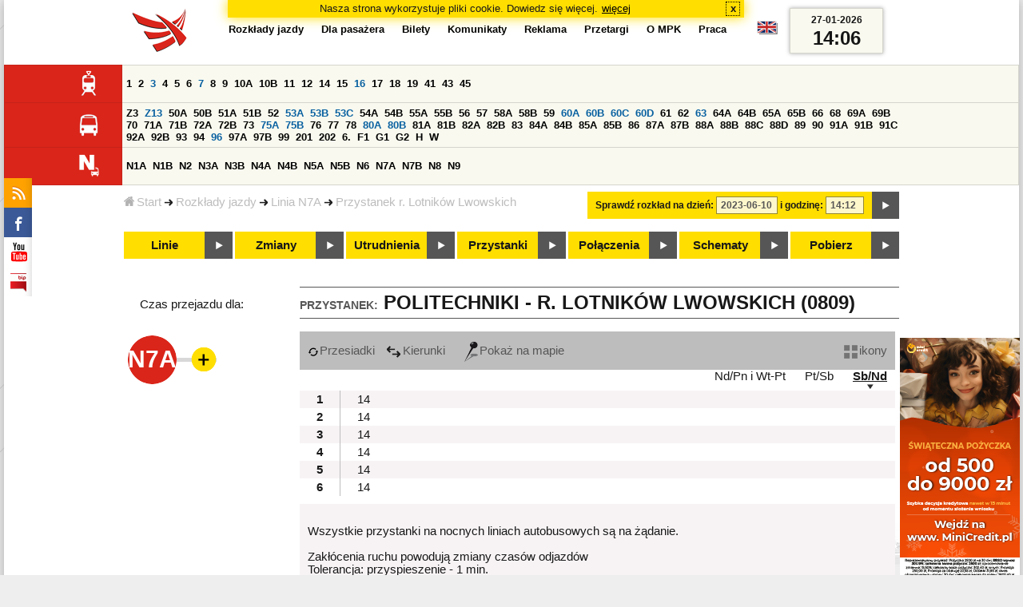

--- FILE ---
content_type: text/html;charset=ISO-8859-2
request_url: https://www.mpk.lodz.pl/rozklady/tabliczka.jsp?direction=2&lineId=979&timetableId=1&stopNumber=809&date=2023-06-10-14:12:53
body_size: 9995
content:
<!DOCTYPE HTML PUBLIC "-//W3C//DTD HTML 4.01//EN" "http://www.w3.org/TR/html4/strict.dtd"><html lang="pl"><head><!-- CODE BEHIND by Adam Cychner 2002-2023 -->
<title>Rozkłady jazdy - MPK-Łódź Spółka z o.o.</title>
<meta http-equiv="Content-Type" content="text/html; charset=iso-8859-2">
<meta name="Description" content='Rozkłady jazdy - MPK-Łódź Spółka z o.o.'>
<meta name="Keywords" content='komunikacja miejska, Łódź, tramwaje, autobusy, dojazd'>
<meta name="ROBOTS" content="index,follow">
<meta name="viewport" content="initial-scale=1.0">
<link type="text/css" rel="stylesheet" media="all" href="/files/styles/rozklady_pl/ui/mpkdf.css?1699044060000" /><link type="text/css" rel="stylesheet" media="screen and (min-width:480px) and (max-width:780px)" href="/files/styles/rozklady_pl/ui/mpk76.css?1699044060000" /><link type="text/css" rel="stylesheet" media="screen and (min-width:780px)" href="/files/styles/rozklady_pl/ui/mpk.css?1699044060000" /><!--[if lt IE 9]><link type="text/css" rel="stylesheet" media="all" href="/files/styles/rozklady_pl/ui/mpk.css?1699044060000" /><![endif]--><link href="/files/styles/rozklady_pl/ui/logo.ico" rel="shortcut icon">
<script type="text/javascript" src="/js/util.js?1699044060000"></script><script type="text/javascript" src="/js/clndr.js?1699044060000"></script><script type="text/javascript"><!--
var mnths=new Array('Styczeń','Luty','Marzec','Kwiecień','Maj','Czerwiec','Lipiec','Sierpień','Wrzesień','Październik','Listopad','Grudzień');
var dys=new Array('Po','Wt','Śr','Cz','Pi','So','Ni');
var lToday='dzisiaj';
var lMonth='miesiąc';
var lYear='rok';
var lShowCurrentMonth='bieżący miesiąc';
var dtLbls=new Array();
dtLbls['date']='Data';
dtLbls['time']='Czas';
var dtErrs=new Array();
dtErrs['date']='Niepoprawny format daty, użyj:';
dtErrs['time']='Niepoprawny format godziny, użyj:';

var tT;var tD;
function initDateTime(){d=document;
tT=d.getElementById('ttTime');
tD=d.getElementById('ttDate');
yMn=1950;
}//-->
</script>
<script type="text/javascript"><!--
var bex='rozwiń';
var bexd='rozwiń sekcję';
var bcl='zwiń';
var bcld='zwiń sekcję';
tr=new Array();
tr['dateHint']='[RRRR-MM-DD]';
tr['timeHint']='[gg:mm]';

function changeDate(){
  if(!d){initDateTime();}
  var loc=new String(d.location.href);
  var dtNow=new Date();
  if(!tD.chkFrm()){tD.value=frmtDt(dtNow);}
  if(!tT.chkFrm()){tT.value=frmtTm(dtNow);}
  var dtPrts=tD.value.split("-");var tmPrts=tT.value.split(":");
  window.parent.requestedDate=new Date(dtPrts[0],dtPrts[1]-1,dtPrts[2],tmPrts[0],tmPrts[1],0,0);
  var dtPrmStr="date="+tD.value+"-"+tT.value+":00";
  
  var pos=loc.indexOf("date=");
  var anchPos=loc.indexOf("#");
  var anch="";
  if (-1!=anchPos) {
    anch=loc.substring(anchPos);
  }
  var newLoc = loc;
  q = (-1==loc.indexOf("?") ? "?" : "&");
  if(-1!=pos){
    newLoc = new String(loc.substring(0,pos-1) + (-1==anchPos?loc.substring(pos+24):loc.substring(pos+24,anchPos)));
    q=(-1==newLoc.indexOf("?") ? "?" : "&");
  } else {
    newLoc = (-1==anchPos?loc:loc.substring(0,anchPos));
  }
  //Usuniecie timetableId
  loc=newLoc+q+dtPrmStr+anch;
  pos=loc.indexOf("timetableId=");
  if(-1!=pos){
    var posEnd = loc.indexOf("&",pos+1);
    if (-1!=posEnd) {
      newLoc = loc.substring(0,pos-1)+loc.substring(posEnd);
    } else {
      newLoc = loc.substring(0,pos-1);
    }
  } else {
    newLoc = loc;
  }
  window.location.href=newLoc;
  return false;
}//-->
</script>
<script type="text/javascript" src="/js/clck.js"></script>
<script type="text/javascript" src="/js/sldshw.js"></script>
<script type="text/javascript"><!--//
var srvGnTm="1769522810865";
var clGnTm=new Date();
wkDsNms=['Niedziela','Poniedziałek','Wtorek','Środa','Czwartek','Piątek','Sobota'];
//--></script><script type="text/javascript"><!--//
  var mode; var dts;
  var depHr,depMn;
  function setDepartureTime(hour, minute) {
    if(hour && minute) {
      gtEl('dDepartureTime').innerHTML=hour.trim()+":"+minute.trim();
    } else {
      gtEl('dDepartureTime').innerHTML='';
    }
  }
  function showMinute(minuteId, timeSetId, showTableMin) {
    var elems=dts.getElementsByTagName('div');
    for(i=0; i<elems.length;i++) {
        if (elems[i].className == 'minute_sel') {
            elemId = new String(elems[i].id);
            elemId = elemId.substr(7); 
            mn=gtEl('minute_'+elemId);
            mnpt=gtEl('punkt_'+elemId);

            mn.className='minute';
            mnpt.className='punkt';
        }
    }
    mn=gtEl('minute_'+minuteId);
    mnpt=gtEl('punkt_'+minuteId);

    mn.className='minute_sel';
    mnpt.className='punkt_sel';
    if (showTableMin) {
        showTableMinute(minuteId, timeSetId,false);
        showTimeSet(timeSetId);
    }
  }

  function showTableMinute(minuteId, timeSetId, showMin) {
    var elems=dts.getElementsByTagName('a');
    for(i=0; i<elems.length;i++) {
        if (elems[i].className=='minute_sel') {
            elemId = new String(elems[i].id);
            elemId = elemId.substr(13); 
            mn=gtEl('table_minute_'+elemId);
            mn.className='minute';
        }
    }
    mn=gtEl('table_minute_'+minuteId);
    setDepartureTime(mn.parentNode.parentNode.firstChild.innerHTML,mn.innerHTML);
    mn.className='minute_sel';
    if (showMin) {
        mn=gtEl('minute_'+minuteId);
        hr=mn.parentNode;
        showHour(hr.id.substr(5),timeSetId,false);
        showMinute(minuteId, timeSetId,false);
        showTimeSet(timeSetId);
    }
  }

  function showTimeSet(tsId) {
    tss=gtEl('dTimeSets');
    var elems=tss.getElementsByTagName('div');
    for(i=0; i<elems.length;i++) {
      if('timeSet'==elems[i].className) {
        elemId = new String(elems[i].id);
        elemId = elemId.substr(8);
        if(elems[i].id=='timeSet_'+tsId) {
          showO(elems[i]);
        } else {
          hideO(elems[i]);
        }
      }
    }
  }

  function showDayType(dtId) {
    var elems=dts.getElementsByTagName('div');
    var minId=-1;
    var tsId=-1;
    for(i=0; i<elems.length;i++) {
      if('dayType' == elems[i].className) {
        elemId = new String(elems[i].id);
        elemId = elemId.substr(9);
        dt=gtEl('day_type_name_'+elemId);
        if(elems[i].id == 'day_type_'+dtId) {
          showO(elems[i]);
          dt.className='sel';

          var dt=new Date();
          var hr=dt.getHours();
          var min=dt.getMinutes();
          var hours=elems[i].getElementsByTagName('th');
          var currMin = 0;   
          var minuteFound = false;
          for (j=0; j<hours.length; j++) {
            currHr=Number(hours[j].innerHTML);
            if (currHr >= hr) {
              var mins=hours[j].parentNode.getElementsByTagName('a');
              for (k=0; k<mins.length; k++) {
                currMin=Number(mins[k].innerHTML);
                if (currMin >= min) {
                  minId=mins[k].id.substr(13);
                  funCall=mins[k].attributes['onclick'].value;
                  var pos=funCall.indexOf(',', 0);
                  funCall=funCall.substr(pos+2);
                  pos=funCall.indexOf("'", 0);
                  tsId=funCall.substring(0,pos);
                  minuteFound=true;
                  break;
                }
              }
            }
            if (minuteFound) {
              break;
            }
          }

        } else {
          hideO(elems[i]);
          dt.className = '';
        }
      }
    }
    if (-1 != minId) {
      if ("table" == mode) {
        showTableMinute(minId, tsId, true);
      } else {  
        var mn=gtEl('minute_'+minId);
        var hr=mn.parentNode;
        hrId=hr.id.substr(5);
        showHour(hrId, tsId, false);
        showMinute(minId, tsId, true);
      }
    }
  }
  function showHour(hrId,tsId, showMin) {
    var elems = dts.getElementsByTagName('div');
    for(i=0; i<elems.length; i++) {
      if('hour_sel' == elems[i].className) {
        elemId = new String(elems[i].id);
        elemId = elemId.substr(5);
        hideO(elems[i]);
      }
    }
    show('hour_' + hrId);
    if (showMin) {
      showMinute(hrId, tsId, true);
    }
  }

  function changeMode(newMode) {
    mode = newMode;
    var elems=dts.getElementsByTagName('div');
    for(i=0; i<elems.length;i++) {
      if ("table" == mode) {
        if('circleDayType' == elems[i].className) {
          hideO(elems[i]);
        }
        if('tableDayType' == elems[i].className) {
          showO(elems[i]);
        }
      }
      if ("icons" == mode) {
        if('circleDayType' == elems[i].className) {
          showO(elems[i]);
        }
        if('tableDayType' == elems[i].className) {
          hideO(elems[i]);
        }
      }
    }
    if ("table" == mode) {
      hide("modeTable");
      show("modeIcons",'inline');
    } else {
      hide("modeIcons");
      show("modeTable",'inline');
    }
    setDepartureTime(depHr, depMn);
    setCookie("tableMode", mode);
  }
  function showOldTable(){
    hide('dTable');
    show('dOldTab');
    return false;
  }
//--></script>
<script type="text/javascript"><!--
var myLines=null;var myLinesMax=12;
function getData(){var readData=null;if(typeof(Storage)!=="undefined"){readData=localStorage.MPKmyLines;}else{readData=getCookie("MPKmyLines");}return readData;}
function setData(pData){if(typeof(Storage)!=="undefined"){localStorage.MPKmyLines=pData;}else{setCookie("MPKmyLines",pData,365);}return false;}
function getLines(){var lns=null;var dataStr=getData();if(!dataStr){dataStr='{"visited":[],"saved":[]}';}lns=JSON.parse(dataStr);return lns;}
function isLineRemembered(lineId,lines){var found=0;var i;for(i=0;i<lines.length&&!found;i++){found=(lineId==lines[i].lineId);}return (!found?-1:i);}
function isLineStored(lineId){if(!myLines){myLines=getLines();}return isLineRemembered(lineId,myLines.saved);}
function isLineVisited(lineId){if(!myLines){myLines=getLines();}return isLineRemembered(lineId,myLines.visited);}
function rmvLine(lineId){var i=isLineStored(lineId);var found=(-1<i);if(found){myLines.saved.splice(i-1,1);}setData(JSON.stringify(myLines));}
function frgtLine(lineId){var i=isLineVisited(lineId);var found=(-1<i);if(found){myLines.visited.splice(i-1,1);}setData(JSON.stringify(myLines));}
function rememberLine(lineId, lineName, sortPosition){var i=isLineStored(lineId);var found=(-1<i);if(!found){myLines.saved[myLines.saved.length]=JSON.parse('{"lineId":"'+lineId+'","lineName":"'+lineName+'","sortPosition":'+sortPosition+'}');}else{myLines.saved[i-1].sortPosition=sortPosition;}while(myLinesMax<myLines.saved.length){myLines.saved.shift();}setData(JSON.stringify(myLines));}
function countVisitLine(lineId, lineName){if(!myLines){myLines=getLines();}var count=0;for(var i=0;i<myLines.visited.length&&!count;i++){if(lineId==myLines.visited[i].lineId){myLines.visited[i].visitCount+=1;count=myLines.visited[i].visitCount;}}if(!count){myLines.visited[myLines.visited.length]=JSON.parse('{"lineId":"'+lineId+'","lineName":"'+lineName+'","visitCount":'+1+'}');}setData(JSON.stringify(myLines));}
//--></script>
<script type="text/javascript"><!--
function init(){
  initDateTime();
  tbMode=getCookie("tableMode");
  if(!tbMode){tbMode="table";}
  dts=gtEl('dDayTypes');
  if(dts){
    changeMode(tbMode);
    showDayType(14);
    hide('waitBanner');
    setToFavBox('979');
    countVisitLine('979', 'N7A');
  }else{
    hide('waitBanner');
    showOldTable();
  }
}
//--></script>
</head>
<body class="stopTable" >
<div id="dBckgrnd"><div id="dHdr" style="background-image: none;">
<div id="stpdueckmsg"><span class="ovr">Nasza strona wykorzystuje pliki cookie. Dowiedz się więcej.</span>
                <a class="itemaction" href="/showarticle.action?article=7862&Informacja+o+cookie">więcej</a>
                <span class="cls"><a class="clsBtn" onclick="setCookie('STPD_UE_CK_MSG_COOKIE_NAME7862','read',365,'/');hide('stpdueckmsg');">x</a></span>
            </div><div id="dLogo"><a href="/"
title="MPK-Łódź Spółka z o.o. - Miejskie Przedsiębiorstwo Komunikacyjne - Łódź Spółka z o.o. 90-132 Łódź, ul Tramwajowa 6"><img
src="/files/styles/rozklady_pl/ui/logo.png" alt="MPK-Łódź Spółka z o.o. - komunikacja miejska, Łódź, tramwaje, autobusy, dojazd" border="0"></a></div>
<h1>MPK-Łódź Spółka z o.o.</h1><p id="dDesc">Miejskie Przedsiębiorstwo Komunikacyjne - Łódź Spółka z o.o. 90-132 Łódź, ul Tramwajowa 6</p>
<div id="dInfS">
<h4>serwisy informacyjne</h4>
<ul><li><a href="/rozklady/rss/rozklady.jsp" 
         onMouseOver="return aqq('icoRss','/files/styles/rozklady_pl/ui/rss_h.png');"
         onFocus="return aqq('icoRss','/files/styles/rozklady_pl/ui/rss_h.png');"
         onMouseOut="return nrm('icoRss');"
         onBlur="return nrm('icoRss');"><img src="/files/styles/rozklady_pl/ui/rss.png" id="icoRss" alt="MPK Łódź - Rozkłady jazdy"></a></li>
 <li><a style="cursor:pointer;"
            onclick="if(d.getElementById('dFB').style.visibility=='visible'){hide('dFB');}else{genFB();show('dFB');}return true;"
            onMouseOver="return aqq('iFb','/files/styles/rozklady_pl/ui/fb_h.png');"
            onFocus="return aqq('iFb','/files/styles/rozklady_pl/ui/fb_h.png');"
            onMouseOut="return nrm('iFb');"
            onBlur="return nrm('iFb');"><img id="iFb" src="/files/styles/rozklady_pl/ui/fb.png" alt="Znajdź nas na fb"></a>
         <div id="dFB"><p><a href="https://www.facebook.com/mpklodz">MPK na facebook</a></p>
             <div id="fb-root"></div>
<script type="text/javascript"><!--//
    (function(d,s,id) {
      var js,fjs=d.getElementsByTagName(s)[0];
      if(d.getElementById(id))return;
      js=d.createElement(s);js.id=id;
      js.async=true;js.src="//connect.facebook.net/pl_PL/all.js#appId=&xfbml=1";
      fjs.parentNode.insertBefore(js,fjs);
    }(document,'script','facebook-jssdk'));
    function genFB(){if (typeof (FB)!='undefined'){
      var dFBLike=crEl(d,'div','fb-like','data-href=https://www.facebook.com/mpklodz;data-send=true;data-layout=button_count;data-width=200;data-show-faces=false');
      gtEl("dFB").appendChild(dFBLike);
      FB.init({ status: true, cookie: true, xfbml: true });
      genFB=function(){return true;};
    }}//--></script>
         </div></li><li><a href="https://www.youtube.com/user/mpklodztraffic#g/u" target="new"
            onMouseOver="return aqq('iYt','/files/styles/rozklady_pl/ui/yt_h.png');"
            onFocus="return aqq('iYt','/files/styles/rozklady_pl/ui/yt_h.png');"
            onMouseOut="return nrm('iYt');"
            onBlur="return nrm('iYt');"><img id="iYt" src="/files/styles/rozklady_pl/ui/yt.png" alt="YouTube"></a></li><li><a href="/showarticleslist.action?category=48"
        onMouseOver="return aqq('iBip','/files/styles/rozklady_pl/ui/bip_h.png');"
        onFocus="return aqq('iBip','/files/styles/rozklady_pl/ui/bip_h.png');"
        onMouseOut="return nrm('iBip');"
        onBlur="return nrm('iBip');"><img id="iBip" src="/files/styles/rozklady_pl/ui/bip.png" alt="BIP"></a></li>
</ul>
</div><div id="dLngM"><ul><li><a id="pl" title="polski" class="sel"><img src="/files/styles/rozklady_pl/ui/pl.png" alt="polski"></a></li><li><a id="en" title="English" href="/lang.action?lang=en"><img src="/files/styles/rozklady_pl/ui/en.png" alt="English"></a></li></ul></div><div id="dNavPath"><a href="/"><img src="/files/styles/rozklady_pl/ui/navStart.png" />Start</a><img src="/files/styles/rozklady_pl/ui/arrow_right_small.png" class="arr" /><a href="/rozklady/start.jsp">Rozkłady jazdy</a><img src="/files/styles/rozklady_pl/ui/arrow_right_small.png" class="arr" /><a href="/rozklady/trasa.jsp?lineId=979&amp;date=2023-06-10-14:12:53">Linia N7A</a><img src="/files/styles/rozklady_pl/ui/arrow_right_small.png" class="arr" /><a href="/rozklady/direction=2&amp;lineId=979&amp;timetableId=1&amp;stopNumber=809&amp;date=2023-06-10-14:12:53">Przystanek r. Lotników Lwowskich</a></div>  
  <div id="dTopM" role="navigation"><span class="swtchBx"><a id="ulTopMSwtch" class="exp" 

onclick="var mnu=gtEl('ulTopM');if(mnu&&0<=mnu.className.indexOf('visible')){rmvSC(mnu,'visible');}else{addSC(mnu,'visible');} return false;"
title="menu">#</a></span><ul id="ulTopM"><li><a title="Rozkład jazdy" href="/rozklady/start.jsp">Rozkłady jazdy</a></li><li><a  href="/showarticleslist.action?category=1261&Dla+pasa%C5%BCera">Dla pasażera</a></li><li><a  href="/showarticleslist.action?category=1321&amp;Gdzie+kupi%C4%87+bilety%3F">Bilety</a></li><li><a  href="/showarticleslist.action?category=1265&amp;Aktualno%C5%9Bci">Komunikaty</a></li><li><a  href="/showarticleslist.action?category=1285&Reklama">Reklama</a></li><li><a  href="/showarticleslist.action?category=1294">Przetargi</a></li><li><a  href="/showarticleslist.action?category=1263&O+MPK">O MPK</a></li><li><a  href="/showarticleslist.action?category=1302&Praca">Praca</a></li></ul></div>
<div id="dDateForm" role="search">
  <form name="dateForm" action="linie.jsp" onsubmit="return changeDate();">
    <label for="ttDate">Sprawdź rozkład na dzień:</label>
    <input class="date" id="ttDate" type="text" name="date" value="2023-06-10" maxlength="10"/>
    <label for="ttTime">i godzinę:</label>
    <input class="time" id="ttTime" type="text" name="time" value="14:12" maxlength="5" />
    <a id="setDate" onClick="changeDate();" title="Pokaż rozkłady jazdy na wskazaną datę"></a>
  </form>
</div>
<div class="dLinesList">
  <table cellspacing="0">

    <tr>
      <th><img src="/files/styles/rozklady_pl/ui/tram_p.png" /></a>
      </th>      
      <td><a class="normalRoute" href="trasa.jsp?lineId=1208&date=2023-06-10-14:12:53">1</a> <a class="normalRoute" href="trasa.jsp?lineId=1192&date=2023-06-10-14:12:53">2</a> <a class="futureChange" href="trasa.jsp?lineId=1163&date=2023-06-10-14:12:53">3</a> <a class="normalRoute" href="trasa.jsp?lineId=1316&date=2023-06-10-14:12:53">4</a> <a class="normalRoute" href="trasa.jsp?lineId=1193&date=2023-06-10-14:12:53">5</a> <a class="normalRoute" href="trasa.jsp?lineId=1086&date=2023-06-10-14:12:53">6</a> <a class="futureChange" href="trasa.jsp?lineId=1255&date=2023-06-10-14:12:53">7</a> <a class="normalRoute" href="trasa.jsp?lineId=1283&date=2023-06-10-14:12:53">8</a> <a class="normalRoute" href="trasa.jsp?lineId=1275&date=2023-06-10-14:12:53">9</a> <a class="normalRoute" href="trasa.jsp?lineId=904&date=2023-06-10-14:12:53">10A</a> <a class="normalRoute" href="trasa.jsp?lineId=733&date=2023-06-10-14:12:53">10B</a> <a class="normalRoute" href="trasa.jsp?lineId=1094&date=2023-06-10-14:12:53">11</a> <a class="normalRoute" href="trasa.jsp?lineId=1102&date=2023-06-10-14:12:53">12</a> <a class="normalRoute" href="trasa.jsp?lineId=1190&date=2023-06-10-14:12:53">14</a> <a class="normalRoute" href="trasa.jsp?lineId=658&date=2023-06-10-14:12:53">15</a> <a class="futureChange" href="trasa.jsp?lineId=1249&date=2023-06-10-14:12:53">16</a> <a class="normalRoute" href="trasa.jsp?lineId=1256&date=2023-06-10-14:12:53">17</a> <a class="normalRoute" href="trasa.jsp?lineId=1311&date=2023-06-10-14:12:53">18</a> <a class="normalRoute" href="trasa.jsp?lineId=1304&date=2023-06-10-14:12:53">19</a> <a class="normalRoute" href="trasa.jsp?lineId=1170&date=2023-06-10-14:12:53">41</a> <a class="normalRoute" href="trasa.jsp?lineId=1238&date=2023-06-10-14:12:53">43</a> <a class="normalRoute" href="trasa.jsp?lineId=1221&date=2023-06-10-14:12:53">45</a> </td></tr><tr>
      <th><img src="/files/styles/rozklady_pl/ui/bus_p.png" /></a>
      </th>      
      <td><a class="normalRoute" href="trasa.jsp?lineId=940&date=2023-06-10-14:12:53">Z3</a> <a class="futureChange" href="trasa.jsp?lineId=899&date=2023-06-10-14:12:53">Z13</a> <a class="normalRoute" href="trasa.jsp?lineId=1120&date=2023-06-10-14:12:53">50A</a> <a class="normalRoute" href="trasa.jsp?lineId=741&date=2023-06-10-14:12:53">50B</a> <a class="normalRoute" href="trasa.jsp?lineId=866&date=2023-06-10-14:12:53">51A</a> <a class="normalRoute" href="trasa.jsp?lineId=867&date=2023-06-10-14:12:53">51B</a> <a class="normalRoute" href="trasa.jsp?lineId=23&date=2023-06-10-14:12:53">52</a> <a class="futureChange" href="trasa.jsp?lineId=501&date=2023-06-10-14:12:53">53A</a> <a class="futureChange" href="trasa.jsp?lineId=744&date=2023-06-10-14:12:53">53B</a> <a class="futureChange" href="trasa.jsp?lineId=1328&date=2023-06-10-14:12:53">53C</a> <a class="normalRoute" href="trasa.jsp?lineId=1254&date=2023-06-10-14:12:53">54A</a> <a class="normalRoute" href="trasa.jsp?lineId=748&date=2023-06-10-14:12:53">54B</a> <a class="normalRoute" href="trasa.jsp?lineId=1291&date=2023-06-10-14:12:53">55A</a> <a class="normalRoute" href="trasa.jsp?lineId=1292&date=2023-06-10-14:12:53">55B</a> <a class="normalRoute" href="trasa.jsp?lineId=849&date=2023-06-10-14:12:53">56</a> <a class="normalRoute" href="trasa.jsp?lineId=1233&date=2023-06-10-14:12:53">57</a> <a class="normalRoute" href="trasa.jsp?lineId=725&date=2023-06-10-14:12:53">58A</a> <a class="normalRoute" href="trasa.jsp?lineId=753&date=2023-06-10-14:12:53">58B</a> <a class="normalRoute" href="trasa.jsp?lineId=1271&date=2023-06-10-14:12:53">59</a> <a class="futureChange" href="trasa.jsp?lineId=585&date=2023-06-10-14:12:53">60A</a> <a class="futureChange" href="trasa.jsp?lineId=586&date=2023-06-10-14:12:53">60B</a> <a class="futureChange" href="trasa.jsp?lineId=755&date=2023-06-10-14:12:53">60C</a> <a class="futureChange" href="trasa.jsp?lineId=756&date=2023-06-10-14:12:53">60D</a> <a class="normalRoute" href="trasa.jsp?lineId=840&date=2023-06-10-14:12:53">61</a> <a class="normalRoute" href="trasa.jsp?lineId=36&date=2023-06-10-14:12:53">62</a> <a class="futureChange" href="trasa.jsp?lineId=432&date=2023-06-10-14:12:53">63</a> <a class="normalRoute" href="trasa.jsp?lineId=850&date=2023-06-10-14:12:53">64A</a> <a class="normalRoute" href="trasa.jsp?lineId=851&date=2023-06-10-14:12:53">64B</a> <a class="normalRoute" href="trasa.jsp?lineId=1234&date=2023-06-10-14:12:53">65A</a> <a class="normalRoute" href="trasa.jsp?lineId=1235&date=2023-06-10-14:12:53">65B</a> <a class="normalRoute" href="trasa.jsp?lineId=40&date=2023-06-10-14:12:53">66</a> <a class="normalRoute" href="trasa.jsp?lineId=1061&date=2023-06-10-14:12:53">68</a> <a class="normalRoute" href="trasa.jsp?lineId=125&date=2023-06-10-14:12:53">69A</a> <a class="normalRoute" href="trasa.jsp?lineId=757&date=2023-06-10-14:12:53">69B</a> <a class="normalRoute" href="trasa.jsp?lineId=43&date=2023-06-10-14:12:53">70</a> <a class="normalRoute" href="trasa.jsp?lineId=974&date=2023-06-10-14:12:53">71A</a> <a class="normalRoute" href="trasa.jsp?lineId=975&date=2023-06-10-14:12:53">71B</a> <a class="normalRoute" href="trasa.jsp?lineId=1240&date=2023-06-10-14:12:53">72A</a> <a class="normalRoute" href="trasa.jsp?lineId=1241&date=2023-06-10-14:12:53">72B</a> <a class="normalRoute" href="trasa.jsp?lineId=1034&date=2023-06-10-14:12:53">73</a> <a class="futureChange" href="trasa.jsp?lineId=761&date=2023-06-10-14:12:53">75A</a> <a class="futureChange" href="trasa.jsp?lineId=763&date=2023-06-10-14:12:53">75B</a> <a class="normalRoute" href="trasa.jsp?lineId=49&date=2023-06-10-14:12:53">76</a> <a class="normalRoute" href="trasa.jsp?lineId=50&date=2023-06-10-14:12:53">77</a> <a class="normalRoute" href="trasa.jsp?lineId=51&date=2023-06-10-14:12:53">78</a> <a class="futureChange" href="trasa.jsp?lineId=1103&date=2023-06-10-14:12:53">80A</a> <a class="futureChange" href="trasa.jsp?lineId=1214&date=2023-06-10-14:12:53">80B</a> <a class="normalRoute" href="trasa.jsp?lineId=1293&date=2023-06-10-14:12:53">81A</a> <a class="normalRoute" href="trasa.jsp?lineId=1294&date=2023-06-10-14:12:53">81B</a> <a class="normalRoute" href="trasa.jsp?lineId=55&date=2023-06-10-14:12:53">82A</a> <a class="normalRoute" href="trasa.jsp?lineId=764&date=2023-06-10-14:12:53">82B</a> <a class="normalRoute" href="trasa.jsp?lineId=1327&date=2023-06-10-14:12:53">83</a> <a class="normalRoute" href="trasa.jsp?lineId=1141&date=2023-06-10-14:12:53">84A</a> <a class="normalRoute" href="trasa.jsp?lineId=765&date=2023-06-10-14:12:53">84B</a> <a class="normalRoute" href="trasa.jsp?lineId=1325&date=2023-06-10-14:12:53">85A</a> <a class="normalRoute" href="trasa.jsp?lineId=1326&date=2023-06-10-14:12:53">85B</a> <a class="normalRoute" href="trasa.jsp?lineId=1222&date=2023-06-10-14:12:53">86</a> <a class="normalRoute" href="trasa.jsp?lineId=1121&date=2023-06-10-14:12:53">87A</a> <a class="normalRoute" href="trasa.jsp?lineId=1137&date=2023-06-10-14:12:53">87B</a> <a class="normalRoute" href="trasa.jsp?lineId=1166&date=2023-06-10-14:12:53">88A</a> <a class="normalRoute" href="trasa.jsp?lineId=1169&date=2023-06-10-14:12:53">88B</a> <a class="normalRoute" href="trasa.jsp?lineId=1168&date=2023-06-10-14:12:53">88C</a> <a class="normalRoute" href="trasa.jsp?lineId=1167&date=2023-06-10-14:12:53">88D</a> <a class="normalRoute" href="trasa.jsp?lineId=62&date=2023-06-10-14:12:53">89</a> <a class="normalRoute" href="trasa.jsp?lineId=1308&date=2023-06-10-14:12:53">90</a> <a class="normalRoute" href="trasa.jsp?lineId=116&date=2023-06-10-14:12:53">91A</a> <a class="normalRoute" href="trasa.jsp?lineId=552&date=2023-06-10-14:12:53">91B</a> <a class="normalRoute" href="trasa.jsp?lineId=772&date=2023-06-10-14:12:53">91C</a> <a class="normalRoute" href="trasa.jsp?lineId=954&date=2023-06-10-14:12:53">92A</a> <a class="normalRoute" href="trasa.jsp?lineId=955&date=2023-06-10-14:12:53">92B</a> <a class="normalRoute" href="trasa.jsp?lineId=976&date=2023-06-10-14:12:53">93</a> <a class="normalRoute" href="trasa.jsp?lineId=542&date=2023-06-10-14:12:53">94</a> <a class="futureChange" href="trasa.jsp?lineId=1218&date=2023-06-10-14:12:53">96</a> <a class="normalRoute" href="trasa.jsp?lineId=774&date=2023-06-10-14:12:53">97A</a> <a class="normalRoute" href="trasa.jsp?lineId=775&date=2023-06-10-14:12:53">97B</a> <a class="normalRoute" href="trasa.jsp?lineId=71&date=2023-06-10-14:12:53">99</a> <a class="normalRoute" href="trasa.jsp?lineId=1122&date=2023-06-10-14:12:53">201</a> <a class="normalRoute" href="trasa.jsp?lineId=995&date=2023-06-10-14:12:53">202</a> <a class="normalRoute" href="trasa.jsp?lineId=1127&date=2023-06-10-14:12:53">6.</a> <a class="normalRoute" href="trasa.jsp?lineId=1147&date=2023-06-10-14:12:53">F1</a> <a class="normalRoute" href="trasa.jsp?lineId=777&date=2023-06-10-14:12:53">G1</a> <a class="normalRoute" href="trasa.jsp?lineId=778&date=2023-06-10-14:12:53">G2</a> <a class="normalRoute" href="trasa.jsp?lineId=848&date=2023-06-10-14:12:53">H</a> <a class="normalRoute" href="trasa.jsp?lineId=779&date=2023-06-10-14:12:53">W</a> </td></tr><tr>
      <th><img src="/files/styles/rozklady_pl/ui/noc_p.png" /></a>
      </th>      
      <td><a class="normalRoute" href="trasa.jsp?lineId=861&date=2023-06-10-14:12:53">N1A</a> <a class="normalRoute" href="trasa.jsp?lineId=781&date=2023-06-10-14:12:53">N1B</a> <a class="normalRoute" href="trasa.jsp?lineId=950&date=2023-06-10-14:12:53">N2</a> <a class="normalRoute" href="trasa.jsp?lineId=983&date=2023-06-10-14:12:53">N3A</a> <a class="normalRoute" href="trasa.jsp?lineId=1151&date=2023-06-10-14:12:53">N3B</a> <a class="normalRoute" href="trasa.jsp?lineId=1003&date=2023-06-10-14:12:53">N4A</a> <a class="normalRoute" href="trasa.jsp?lineId=1068&date=2023-06-10-14:12:53">N4B</a> <a class="normalRoute" href="trasa.jsp?lineId=784&date=2023-06-10-14:12:53">N5A</a> <a class="normalRoute" href="trasa.jsp?lineId=785&date=2023-06-10-14:12:53">N5B</a> <a class="normalRoute" href="trasa.jsp?lineId=223&date=2023-06-10-14:12:53">N6</a> <a class="normalRoute" href="trasa.jsp?lineId=979&date=2023-06-10-14:12:53">N7A</a> <a class="normalRoute" href="trasa.jsp?lineId=808&date=2023-06-10-14:12:53">N7B</a> <a class="normalRoute" href="trasa.jsp?lineId=786&date=2023-06-10-14:12:53">N8</a> <a class="normalRoute" href="trasa.jsp?lineId=925&date=2023-06-10-14:12:53">N9</a> </td></tr></table>
</div>
<div id="dBtns">
    <a href="linie.jsp?date=2023-06-10-14:12:53" onMouseOver="this.className='btnSel'" onMouseOut="this.className=''"  title="Lista wszystkich linii komunikacyjnych z trasami">Linie</a>
    <a href="zmiany.jsp?date=2023-06-10-14:12:53" onMouseOver="this.className='btnSel'" onMouseOut="this.className=''" title="Lista zmian linii komunikacyjnych">Zmiany</a>
    <a href="utrudnienia.jsp?date=2023-06-10-14:12:53" onMouseOver="this.className='btnSel'" onMouseOut="this.className=''" title="Utrudnienia w funkcjonowaniu komunikacji miejskiej">Utrudnienia</a>
    <a href="przystanki.jsp?date=2023-06-10-14:12:53" onMouseOver="this.className='btnSel'" onMouseOut="this.className=''" title="Lista wszystkich przystanków">Przystanki</a>
    <a href="polaczenia.jsp?date=2023-06-10-14:12:53" onMouseOver="this.className='btnSel'" onMouseOut="this.className=''" title="Zaplanuj swoją podróż">Połączenia</a>
    <a href="https://uml.lodz.pl/komunikacja-i-transport/pasazer/schematy-linii-tramwajowych-iautobusowych/" target="_new" onMouseOver="this.className='btnSel'" onMouseOut="this.className=''" title="Schematy linii tramwajowych i autobusowych">Schematy</a>
    <a href="downloads.jsp?date=2023-06-10-14:12:53" onMouseOver="this.className='btnSel'" onMouseOut="this.className=''" title="Do pobrania - skompresowane rozkłady jazdy w wersji offline, oraz mapy pdf">Pobierz</a>
  </div>
  <div id="dHdrR">
  </div>
</div>
<div id="dWrkspc"><div id="waitBanner">Czekaj...</div>
<div class="banners">
        <div>
            <p><a href="https://www.minicredit.pl/mpk" target="_new"><img src="/files/baner_2025_11_28_2.bmp" border="0" width="150">
</a><br></div>
        <div>
            <p><a href="https://www.mpk.lodz.pl/showarticleslist.action?category=1402&Zosta%C5%84+motorniczym" target="_new"><img src="/files/baner_150x300.png" border="0" width="150">
</a><br></div>
        </div>
    <h1><span>PRZYSTANEK:</span> POLITECHNIKI - R. LOTNIKÓW LWOWSKICH (0809) </h1>
<div id="dDeparture">Czas przejazdu dla: <span id="dDepartureTime"></span></div>
<div id="dTable">
      <div id="dLine">
        <div id="dLineName">
          N7A</div>
         <script type="text/javascript">
function setToFavBox(lineId) {
  var dFav=gtEl('dAddToFavourites');
  var addLink=dFav.getElementsByTagName('a')[0];
  if(-1==isLineStored(lineId)){
    addLink.style.backgroundImage="url('/files/styles/rozklady_pl/ui/add_to_favourites.png')";
    hide('removeFromFavourites');
    show('addToFavourites');
  }else{
    addLink.style.backgroundImage="url('/files/styles/rozklady_pl/ui/remove_from_favourites.png')";
    hide('addToFavourites');
    show('removeFromFavourites');
  }
}
</script>
<div id="dAddToFavourites">
  <script type="text/javascript">genSwtchBx('dToFavourites','&nbsp;','Ulubione linie','&nbsp;','Ulubione linie',1);</script>
</div>
<div id="dToFavourites" class="dFavourites">
  <div class="arrow"></div>
  <span class="sClose"><a onclick="hide('dToFavourites');"><img src='/files/styles/rozklady_pl/ui/close.png'></a></span>
  <div id="addToFavourites">
  <p class="toFavouritesHeader">DO ULUBIONYCH</p>
  <p>Aby dodać linię do ulubionych linii kliknij poniżej</p>
  <p class="toFavouritesLink"><a onClick="rememberLine('979', 'N7A', '1671');setToFavBox('979');hide('dToFavourites');">Dodaj do ulubionych</a></p>
  </div>
  <div id="removeFromFavourites">
  <p class="toFavouritesHeader">USUŃ Z ULUBIONYCH</p>
  <p>Aby usunąć linię z ulubionych linii kliknij poniżej</p>
  <p class="toFavouritesLink"><a onClick="rmvLine('979');setToFavBox('979');hide('dToFavourites');">Usuń z ulubionych</a></p>
  </div>
</div></div>
        <div id="dTools">
            <span>
             <a href="przystanek.jsp?stopNumber=809&date=2023-06-10-14:12:53" alt="Przesiadki"><img src="/files/styles/rozklady_pl/ui/changes.png">Przesiadki</a>
             <a href="trasa.jsp?lineId=979&date=2023-06-10-14:12:53"><img src="/files/styles/rozklady_pl/ui/directions.png">Kierunki</a>
            </span>
          <a id="aLoc" onClick="onMap=true;" href="stop_map.jsp?lineId=979&timetableId=1&direction=2&date=2023-06-10-14:12:53&stopNumber=809&from=table"><img src="/files/styles/rozklady_pl/ui/map_s.png">Pokaż na mapie</a>
<span class="tabSwitch">
              <a id="modeTable" onClick="changeMode('table')"> <img src="/files/styles/rozklady_pl/ui/table.png" />tabelka</a>
              <a id="modeIcons" onClick="changeMode('icons')"> <img src="/files/styles/rozklady_pl/ui/icons.png" />ikony</a>
</span>
          </div>
          <div id="dTab">
<div id="dDayTypeNames">
              <a id="day_type_name_12" class="sel" onClick="showDayType(12);" >Nd/Pn i Wt-Pt</a>
              <a id="day_type_name_13"  onClick="showDayType(13);" >Pt/Sb</a>
              <a id="day_type_name_14"  onClick="showDayType(14);" >Sb/Nd</a>
              </div>
            <div id="dDayTypes">
              <div class="dayType" id="day_type_12" style="display: block; "><div class="tableDayType" id="table_day_type_12" style="display: block; "><table><tr class="evn"><th>1</th><td><a id="table_minute_12684729" class="minute" onClick="showTableMinute('12684729','1836292',true)">14</a></td></tr><tr ><th>2</th><td><a id="table_minute_12684736" class="minute" onClick="showTableMinute('12684736','1836292',true)">14</a></td></tr><tr class="evn"><th>3</th><td><a id="table_minute_12684740" class="minute" onClick="showTableMinute('12684740','1836292',true)">14</a></td></tr><tr ><th>4</th><td><a id="table_minute_12684746" class="minute" onClick="showTableMinute('12684746','1836292',true)">14</a></td></tr></table></div><div class="circleDayType" id="circle_day_type_12" style="display: block; "><div class="hour"><a onClick="showHour(12684729,1836292,true)">1</a><div id="hour_12684729" class="hour_sel" >1<div id="minute_12684729" class="minute" style="top:80px;left:147px;"><a onClick="showMinute('12684729','1836292',true)">14</a></div><div class="punkt" id="punkt_12684729" style="top:84px;left:135px;"> </div></div></div><div class="hour"><a onClick="showHour(12684736,1836292,true)">2</a><div id="hour_12684736" class="hour_sel" >2<div id="minute_12684736" class="minute" style="top:80px;left:147px;"><a onClick="showMinute('12684736','1836292',true)">14</a></div><div class="punkt" id="punkt_12684736" style="top:84px;left:135px;"> </div></div></div><div class="hour"><a onClick="showHour(12684740,1836292,true)">3</a><div id="hour_12684740" class="hour_sel" >3<div id="minute_12684740" class="minute" style="top:80px;left:147px;"><a onClick="showMinute('12684740','1836292',true)">14</a></div><div class="punkt" id="punkt_12684740" style="top:84px;left:135px;"> </div></div></div><div class="hour"><a onClick="showHour(12684746,1836292,true)">4</a><div id="hour_12684746" class="hour_sel" >4<div id="minute_12684746" class="minute" style="top:80px;left:147px;"><a onClick="showMinute('12684746','1836292',true)">14</a></div><div class="punkt" id="punkt_12684746" style="top:84px;left:135px;"> </div></div></div><p class="clr"></p></div></div><div class="dayType" id="day_type_13" ><div class="tableDayType" id="table_day_type_13" ><table><tr class="evn"><th>1</th><td><a id="table_minute_12684728" class="minute" onClick="showTableMinute('12684728','1836291',true)">14</a></td></tr><tr ><th>2</th><td><a id="table_minute_12684734" class="minute" onClick="showTableMinute('12684734','1836291',true)">14</a></td></tr><tr class="evn"><th>3</th><td><a id="table_minute_12684742" class="minute" onClick="showTableMinute('12684742','1836291',true)">14</a></td></tr><tr ><th>4</th><td><a id="table_minute_12684748" class="minute" onClick="showTableMinute('12684748','1836291',true)">14</a></td></tr></table></div><div class="circleDayType" id="circle_day_type_13" ><div class="hour"><a onClick="showHour(12684728,1836291,true)">1</a><div id="hour_12684728" class="hour_sel" >1<div id="minute_12684728" class="minute" style="top:80px;left:147px;"><a onClick="showMinute('12684728','1836291',true)">14</a></div><div class="punkt" id="punkt_12684728" style="top:84px;left:135px;"> </div></div></div><div class="hour"><a onClick="showHour(12684734,1836291,true)">2</a><div id="hour_12684734" class="hour_sel" >2<div id="minute_12684734" class="minute" style="top:80px;left:147px;"><a onClick="showMinute('12684734','1836291',true)">14</a></div><div class="punkt" id="punkt_12684734" style="top:84px;left:135px;"> </div></div></div><div class="hour"><a onClick="showHour(12684742,1836291,true)">3</a><div id="hour_12684742" class="hour_sel" >3<div id="minute_12684742" class="minute" style="top:80px;left:147px;"><a onClick="showMinute('12684742','1836291',true)">14</a></div><div class="punkt" id="punkt_12684742" style="top:84px;left:135px;"> </div></div></div><div class="hour"><a onClick="showHour(12684748,1836291,true)">4</a><div id="hour_12684748" class="hour_sel" >4<div id="minute_12684748" class="minute" style="top:80px;left:147px;"><a onClick="showMinute('12684748','1836291',true)">14</a></div><div class="punkt" id="punkt_12684748" style="top:84px;left:135px;"> </div></div></div><p class="clr"></p></div></div><div class="dayType" id="day_type_14" ><div class="tableDayType" id="table_day_type_14" ><table><tr class="evn"><th>1</th><td><a id="table_minute_12684730" class="minute" onClick="showTableMinute('12684730','1836293',true)">14</a></td></tr><tr ><th>2</th><td><a id="table_minute_12684735" class="minute" onClick="showTableMinute('12684735','1836293',true)">14</a></td></tr><tr class="evn"><th>3</th><td><a id="table_minute_12684741" class="minute" onClick="showTableMinute('12684741','1836293',true)">14</a></td></tr><tr ><th>4</th><td><a id="table_minute_12684747" class="minute" onClick="showTableMinute('12684747','1836293',true)">14</a></td></tr><tr class="evn"><th>5</th><td><a id="table_minute_12684750" class="minute" onClick="showTableMinute('12684750','1836293',true)">14</a></td></tr><tr ><th>6</th><td><a id="table_minute_12684751" class="minute" onClick="showTableMinute('12684751','1836293',true)">14</a></td></tr></table></div><div class="circleDayType" id="circle_day_type_14" ><div class="hour"><a onClick="showHour(12684730,1836293,true)">1</a><div id="hour_12684730" class="hour_sel" >1<div id="minute_12684730" class="minute" style="top:80px;left:147px;"><a onClick="showMinute('12684730','1836293',true)">14</a></div><div class="punkt" id="punkt_12684730" style="top:84px;left:135px;"> </div></div></div><div class="hour"><a onClick="showHour(12684735,1836293,true)">2</a><div id="hour_12684735" class="hour_sel" >2<div id="minute_12684735" class="minute" style="top:80px;left:147px;"><a onClick="showMinute('12684735','1836293',true)">14</a></div><div class="punkt" id="punkt_12684735" style="top:84px;left:135px;"> </div></div></div><div class="hour"><a onClick="showHour(12684741,1836293,true)">3</a><div id="hour_12684741" class="hour_sel" >3<div id="minute_12684741" class="minute" style="top:80px;left:147px;"><a onClick="showMinute('12684741','1836293',true)">14</a></div><div class="punkt" id="punkt_12684741" style="top:84px;left:135px;"> </div></div></div><div class="hour"><a onClick="showHour(12684747,1836293,true)">4</a><div id="hour_12684747" class="hour_sel" >4<div id="minute_12684747" class="minute" style="top:80px;left:147px;"><a onClick="showMinute('12684747','1836293',true)">14</a></div><div class="punkt" id="punkt_12684747" style="top:84px;left:135px;"> </div></div></div><div class="hour"><a onClick="showHour(12684750,1836293,true)">5</a><div id="hour_12684750" class="hour_sel" >5<div id="minute_12684750" class="minute" style="top:80px;left:147px;"><a onClick="showMinute('12684750','1836293',true)">14</a></div><div class="punkt" id="punkt_12684750" style="top:84px;left:135px;"> </div></div></div><div class="hour"><a onClick="showHour(12684751,1836293,true)">6</a><div id="hour_12684751" class="hour_sel" >6<div id="minute_12684751" class="minute" style="top:80px;left:147px;"><a onClick="showMinute('12684751','1836293',true)">14</a></div><div class="punkt" id="punkt_12684751" style="top:84px;left:135px;"> </div></div></div><p class="clr"></p></div></div></div> <div id="dDisclaimer"><br/>Wszystkie przystanki na nocnych liniach autobusowych są na żądanie.<br/><br/>Zakłócenia ruchu powodują zmiany czasów odjazdów<br/>Tolerancja: przyspieszenie - 1 min.<br/>opóźnienie - do 4 min.<br/>Kopiowanie i rozpowszechnianie rozkładów jazdy w celach zarobkowych bez zgody MPK Łódź Spółka z o.o jest zabronione.</div></div><div id="dTimeSets"><div id="timeSet_1836293" 
                  class="timeSet" 
                  ><div class="dDtSwitchBox"><script type="text/javascript">genSwtchBx('prevStops_1836293','Poprzednie przystanki','rozwiń sekcję','Poprzednie przystanki','zwiń sekcję',1);</script></div><table id="prevStops_1836293" class="prevStops"><tr><td><p><a href="tabliczka.jsp?direction=2&lineId=979&timetableId=1&stopNumber=71&date=2023-06-10-14:12:53">Nowosolna</a></p></td></tr><tr><td><p><a href="tabliczka.jsp?direction=2&lineId=979&timetableId=1&stopNumber=72&date=2023-06-10-14:12:53">Hiacyntowa NŻ</a></p></td></tr><tr><td><p><a href="tabliczka.jsp?direction=2&lineId=979&timetableId=1&stopNumber=73&date=2023-06-10-14:12:53">Granatowa NŻ</a></p></td></tr><tr><td><p><a href="tabliczka.jsp?direction=2&lineId=979&timetableId=1&stopNumber=75&date=2023-06-10-14:12:53">Olkuska NŻ</a></p></td></tr><tr><td><p><a href="tabliczka.jsp?direction=2&lineId=979&timetableId=1&stopNumber=74&date=2023-06-10-14:12:53">Karkonoska NŻ</a></p></td></tr><tr><td><p><a href="tabliczka.jsp?direction=2&lineId=979&timetableId=1&stopNumber=76&date=2023-06-10-14:12:53">Marmurowa</a></p></td></tr><tr><td><p><a href="tabliczka.jsp?direction=2&lineId=979&timetableId=1&stopNumber=77&date=2023-06-10-14:12:53">Janosika</a></p></td></tr><tr><td><p><a href="tabliczka.jsp?direction=2&lineId=979&timetableId=1&stopNumber=78&date=2023-06-10-14:12:53">Kerna NŻ</a></p></td></tr><tr><td><p><a href="tabliczka.jsp?direction=2&lineId=979&timetableId=1&stopNumber=79&date=2023-06-10-14:12:53">Śnieżna NŻ</a></p></td></tr><tr><td><p><a href="tabliczka.jsp?direction=2&lineId=979&timetableId=1&stopNumber=1339&date=2023-06-10-14:12:53">Łomnicka NŻ</a></p></td></tr><tr><td><p><a href="tabliczka.jsp?direction=2&lineId=979&timetableId=1&stopNumber=1114&date=2023-06-10-14:12:53">Wojska Polskiego</a></p></td></tr><tr><td><p><a href="tabliczka.jsp?direction=2&lineId=979&timetableId=1&stopNumber=1115&date=2023-06-10-14:12:53">Smutna</a></p></td></tr><tr><td><p><a href="tabliczka.jsp?direction=2&lineId=979&timetableId=1&stopNumber=1767&date=2023-06-10-14:12:53">rondo Solidarności</a></p></td></tr><tr><td><p><a href="tabliczka.jsp?direction=2&lineId=979&timetableId=1&stopNumber=829&date=2023-06-10-14:12:53">Matejki</a></p></td></tr><tr><td><p><a href="tabliczka.jsp?direction=2&lineId=979&timetableId=1&stopNumber=830&date=2023-06-10-14:12:53">Tamka</a></p></td></tr><tr><td><p><a href="tabliczka.jsp?direction=2&lineId=979&timetableId=1&stopNumber=1763&date=2023-06-10-14:12:53">Konstytucyjna</a></p></td></tr><tr><td><p><a href="tabliczka.jsp?direction=2&lineId=979&timetableId=1&stopNumber=1764&date=2023-06-10-14:12:53">Narutowicza</a></p></td></tr><tr><td><p><a href="tabliczka.jsp?direction=2&lineId=979&timetableId=1&stopNumber=595&date=2023-06-10-14:12:53">Radiostacja</a></p></td></tr><tr><td><p><a href="tabliczka.jsp?direction=2&lineId=979&timetableId=1&stopNumber=596&date=2023-06-10-14:12:53">Matejki (kampus UŁ)</a></p></td></tr><tr><td><p><a href="tabliczka.jsp?direction=2&lineId=979&timetableId=1&stopNumber=1923&date=2023-06-10-14:12:53">Kopcińskiego</a></p></td></tr><tr><td><p><a href="tabliczka.jsp?direction=2&lineId=979&timetableId=1&stopNumber=222&date=2023-06-10-14:12:53">Wierzbowa</a></p></td></tr><tr><td><p><a href="tabliczka.jsp?direction=2&lineId=979&timetableId=1&stopNumber=2303&date=2023-06-10-14:12:53">Narutowicza</a></p></td></tr><tr><td><p><a href="tabliczka.jsp?direction=2&lineId=979&timetableId=1&stopNumber=602&date=2023-06-10-14:12:53">pl. Dąbrowskiego</a></p></td></tr><tr><td><p><a href="tabliczka.jsp?direction=2&lineId=979&timetableId=1&stopNumber=2158&date=2023-06-10-14:12:53">Dw. Łódź Fabryczna</a></p></td></tr><tr><td><p><a href="tabliczka.jsp?direction=2&lineId=979&timetableId=1&stopNumber=2209&date=2023-06-10-14:12:53">Narutowicza</a></p></td></tr><tr><td><p><a href="tabliczka.jsp?direction=2&lineId=979&timetableId=1&stopNumber=224&date=2023-06-10-14:12:53">Kilińskiego</a></p></td></tr><tr><td><p><a href="tabliczka.jsp?direction=2&lineId=979&timetableId=1&stopNumber=225&date=2023-06-10-14:12:53">Piotrkowska</a></p></td></tr><tr><td><p><a href="tabliczka.jsp?direction=2&lineId=979&timetableId=1&stopNumber=4415&date=2023-06-10-14:12:53">Zachodnia</a></p></td></tr><tr><td><p><a href="tabliczka.jsp?direction=2&lineId=979&timetableId=1&stopNumber=395&date=2023-06-10-14:12:53">6 Sierpnia</a></p></td></tr><tr><td><p><a href="tabliczka.jsp?direction=2&lineId=979&timetableId=1&stopNumber=400&date=2023-06-10-14:12:53">Mickiewicza</a></p></td></tr><tr><td><p><a href="tabliczka.jsp?direction=2&lineId=979&timetableId=1&stopNumber=1702&date=2023-06-10-14:12:53">Radwańska</a></p></td></tr><tr><td><p><a href="tabliczka.jsp?direction=2&lineId=979&timetableId=1&stopNumber=929&date=2023-06-10-14:12:53">Wólczańska</a></p></td></tr><tr><td><p><a href="tabliczka.jsp?direction=2&lineId=979&timetableId=1&stopNumber=1521&date=2023-06-10-14:12:53">Radwańska (kampus PŁ)</a></p></td></tr><tr><td><p><a href="tabliczka.jsp?direction=2&lineId=979&timetableId=1&stopNumber=2389&date=2023-06-10-14:12:53">park im. Klepacza NŻ</a></p></td></tr><tr><td><p><a href="tabliczka.jsp?direction=2&lineId=979&timetableId=1&stopNumber=818&date=2023-06-10-14:12:53">Wróblewskiego (kampus PŁ)</a></p></td></tr><tr><td><p><a href="tabliczka.jsp?direction=2&lineId=979&timetableId=1&stopNumber=1697&date=2023-06-10-14:12:53">Skrzywana</a></p></td></tr><tr><td><p><a href="tabliczka.jsp?direction=2&lineId=979&timetableId=1&stopNumber=821&date=2023-06-10-14:12:53">Obywatelska</a></p></td></tr><tr><td><p><a href="tabliczka.jsp?direction=2&lineId=979&timetableId=1&stopNumber=690&date=2023-06-10-14:12:53">r. Lotników Lwowskich</a></p></td></tr><tr><td><p><a href="tabliczka.jsp?direction=2&lineId=979&timetableId=1&stopNumber=809&date=2023-06-10-14:12:53">r. Lotników Lwowskich</a></p>Dojeżdża w: <span>0 min.</span></td></tr></table><table><tr><td><p><a href="tabliczka.jsp?direction=2&lineId=979&timetableId=1&stopNumber=651&date=2023-06-10-14:12:53">Politechniki</a></p>Dojeżdża w: <span>1 min.</span></td></tr><tr><td><p><a href="tabliczka.jsp?direction=2&lineId=979&timetableId=1&stopNumber=2349&date=2023-06-10-14:12:53">Cieszkowskiego</a></p>Dojeżdża w: <span>2 min.</span></td></tr><tr><td><p><a href="tabliczka.jsp?direction=2&lineId=979&timetableId=1&stopNumber=653&date=2023-06-10-14:12:53">Jana Pawła II</a></p>Dojeżdża w: <span>3 min.</span></td></tr><tr><td><p><a href="tabliczka.jsp?direction=2&lineId=979&timetableId=1&stopNumber=654&date=2023-06-10-14:12:53">Nowe Sady</a></p>Dojeżdża w: <span>4 min.</span></td></tr><tr><td><p><a href="tabliczka.jsp?direction=2&lineId=979&timetableId=1&stopNumber=621&date=2023-06-10-14:12:53">Elektronowa NŻ</a></p>Dojeżdża w: <span>5 min.</span></td></tr><tr><td><p><a href="tabliczka.jsp?direction=2&lineId=979&timetableId=1&stopNumber=622&date=2023-06-10-14:12:53">zajezdnia MPK NŻ</a></p>Dojeżdża w: <span>6 min.</span></td></tr><tr><td><p><a href="tabliczka.jsp?direction=2&lineId=979&timetableId=1&stopNumber=623&date=2023-06-10-14:12:53">ROD Olimpijka NŻ</a></p>Dojeżdża w: <span>7 min.</span></td></tr><tr><td><p><a href="tabliczka.jsp?direction=2&lineId=979&timetableId=1&stopNumber=624&date=2023-06-10-14:12:53">Waltera-Janke NŻ</a></p>Dojeżdża w: <span>7 min.</span></td></tr><tr><td><p><a href="tabliczka.jsp?direction=2&lineId=979&timetableId=1&stopNumber=1291&date=2023-06-10-14:12:53">Maratońska NŻ</a></p>Dojeżdża w: <span>8 min.</span></td></tr><tr><td><p><a href="tabliczka.jsp?direction=2&lineId=979&timetableId=1&stopNumber=545&date=2023-06-10-14:12:53">Obywatelska</a></p>Dojeżdża w: <span>9 min.</span></td></tr><tr><td><p><a href="tabliczka.jsp?direction=2&lineId=979&timetableId=1&stopNumber=546&date=2023-06-10-14:12:53">Dw. Łódź Retkinia</a></p>Dojeżdża w: <span>10 min.</span></td></tr><tr><td><p><a href="tabliczka.jsp?direction=2&lineId=979&timetableId=1&stopNumber=547&date=2023-06-10-14:12:53">Plocka</a></p>Dojeżdża w: <span>11 min.</span></td></tr><tr><td><p><a href="tabliczka.jsp?direction=2&lineId=979&timetableId=1&stopNumber=548&date=2023-06-10-14:12:53">Maratońska 91 NŻ</a></p>Dojeżdża w: <span>12 min.</span></td></tr><tr><td><p><a href="tabliczka.jsp?direction=2&lineId=979&timetableId=1&stopNumber=550&date=2023-06-10-14:12:53">Popiełuszki</a></p>Dojeżdża w: <span>13 min.</span></td></tr><tr><td><p><a href="tabliczka.jsp?direction=2&lineId=979&timetableId=1&stopNumber=856&date=2023-06-10-14:12:53">Popiełuszki 21</a></p>Dojeżdża w: <span>14 min.</span></td></tr><tr><td><p><a href="tabliczka.jsp?direction=2&lineId=979&timetableId=1&stopNumber=2082&date=2023-06-10-14:12:53">Retkinia</a></p>Dojeżdża w: <span>15 min.</span></td></tr><tr><td><p><a href="tabliczka.jsp?direction=2&lineId=979&timetableId=1&stopNumber=2084&date=2023-06-10-14:12:53">Retkinia</a></p>Dojeżdża w: <span>16 min.</span></td></tr></table></div><div id="timeSet_1836292" 
                  class="timeSet" 
                  ><div class="dDtSwitchBox"><script type="text/javascript">genSwtchBx('prevStops_1836292','Poprzednie przystanki','rozwiń sekcję','Poprzednie przystanki','zwiń sekcję',1);</script></div><table id="prevStops_1836292" class="prevStops"><tr><td><p><a href="tabliczka.jsp?direction=2&lineId=979&timetableId=1&stopNumber=71&date=2023-06-10-14:12:53">Nowosolna</a></p></td></tr><tr><td><p><a href="tabliczka.jsp?direction=2&lineId=979&timetableId=1&stopNumber=72&date=2023-06-10-14:12:53">Hiacyntowa NŻ</a></p></td></tr><tr><td><p><a href="tabliczka.jsp?direction=2&lineId=979&timetableId=1&stopNumber=73&date=2023-06-10-14:12:53">Granatowa NŻ</a></p></td></tr><tr><td><p><a href="tabliczka.jsp?direction=2&lineId=979&timetableId=1&stopNumber=75&date=2023-06-10-14:12:53">Olkuska NŻ</a></p></td></tr><tr><td><p><a href="tabliczka.jsp?direction=2&lineId=979&timetableId=1&stopNumber=74&date=2023-06-10-14:12:53">Karkonoska NŻ</a></p></td></tr><tr><td><p><a href="tabliczka.jsp?direction=2&lineId=979&timetableId=1&stopNumber=76&date=2023-06-10-14:12:53">Marmurowa</a></p></td></tr><tr><td><p><a href="tabliczka.jsp?direction=2&lineId=979&timetableId=1&stopNumber=77&date=2023-06-10-14:12:53">Janosika</a></p></td></tr><tr><td><p><a href="tabliczka.jsp?direction=2&lineId=979&timetableId=1&stopNumber=78&date=2023-06-10-14:12:53">Kerna NŻ</a></p></td></tr><tr><td><p><a href="tabliczka.jsp?direction=2&lineId=979&timetableId=1&stopNumber=79&date=2023-06-10-14:12:53">Śnieżna NŻ</a></p></td></tr><tr><td><p><a href="tabliczka.jsp?direction=2&lineId=979&timetableId=1&stopNumber=1339&date=2023-06-10-14:12:53">Łomnicka NŻ</a></p></td></tr><tr><td><p><a href="tabliczka.jsp?direction=2&lineId=979&timetableId=1&stopNumber=1114&date=2023-06-10-14:12:53">Wojska Polskiego</a></p></td></tr><tr><td><p><a href="tabliczka.jsp?direction=2&lineId=979&timetableId=1&stopNumber=1115&date=2023-06-10-14:12:53">Smutna</a></p></td></tr><tr><td><p><a href="tabliczka.jsp?direction=2&lineId=979&timetableId=1&stopNumber=1767&date=2023-06-10-14:12:53">rondo Solidarności</a></p></td></tr><tr><td><p><a href="tabliczka.jsp?direction=2&lineId=979&timetableId=1&stopNumber=829&date=2023-06-10-14:12:53">Matejki</a></p></td></tr><tr><td><p><a href="tabliczka.jsp?direction=2&lineId=979&timetableId=1&stopNumber=830&date=2023-06-10-14:12:53">Tamka</a></p></td></tr><tr><td><p><a href="tabliczka.jsp?direction=2&lineId=979&timetableId=1&stopNumber=1763&date=2023-06-10-14:12:53">Konstytucyjna</a></p></td></tr><tr><td><p><a href="tabliczka.jsp?direction=2&lineId=979&timetableId=1&stopNumber=1764&date=2023-06-10-14:12:53">Narutowicza</a></p></td></tr><tr><td><p><a href="tabliczka.jsp?direction=2&lineId=979&timetableId=1&stopNumber=595&date=2023-06-10-14:12:53">Radiostacja</a></p></td></tr><tr><td><p><a href="tabliczka.jsp?direction=2&lineId=979&timetableId=1&stopNumber=596&date=2023-06-10-14:12:53">Matejki (kampus UŁ)</a></p></td></tr><tr><td><p><a href="tabliczka.jsp?direction=2&lineId=979&timetableId=1&stopNumber=1923&date=2023-06-10-14:12:53">Kopcińskiego</a></p></td></tr><tr><td><p><a href="tabliczka.jsp?direction=2&lineId=979&timetableId=1&stopNumber=222&date=2023-06-10-14:12:53">Wierzbowa</a></p></td></tr><tr><td><p><a href="tabliczka.jsp?direction=2&lineId=979&timetableId=1&stopNumber=2303&date=2023-06-10-14:12:53">Narutowicza</a></p></td></tr><tr><td><p><a href="tabliczka.jsp?direction=2&lineId=979&timetableId=1&stopNumber=602&date=2023-06-10-14:12:53">pl. Dąbrowskiego</a></p></td></tr><tr><td><p><a href="tabliczka.jsp?direction=2&lineId=979&timetableId=1&stopNumber=2158&date=2023-06-10-14:12:53">Dw. Łódź Fabryczna</a></p></td></tr><tr><td><p><a href="tabliczka.jsp?direction=2&lineId=979&timetableId=1&stopNumber=2209&date=2023-06-10-14:12:53">Narutowicza</a></p></td></tr><tr><td><p><a href="tabliczka.jsp?direction=2&lineId=979&timetableId=1&stopNumber=224&date=2023-06-10-14:12:53">Kilińskiego</a></p></td></tr><tr><td><p><a href="tabliczka.jsp?direction=2&lineId=979&timetableId=1&stopNumber=225&date=2023-06-10-14:12:53">Piotrkowska</a></p></td></tr><tr><td><p><a href="tabliczka.jsp?direction=2&lineId=979&timetableId=1&stopNumber=4415&date=2023-06-10-14:12:53">Zachodnia</a></p></td></tr><tr><td><p><a href="tabliczka.jsp?direction=2&lineId=979&timetableId=1&stopNumber=395&date=2023-06-10-14:12:53">6 Sierpnia</a></p></td></tr><tr><td><p><a href="tabliczka.jsp?direction=2&lineId=979&timetableId=1&stopNumber=400&date=2023-06-10-14:12:53">Mickiewicza</a></p></td></tr><tr><td><p><a href="tabliczka.jsp?direction=2&lineId=979&timetableId=1&stopNumber=1702&date=2023-06-10-14:12:53">Radwańska</a></p></td></tr><tr><td><p><a href="tabliczka.jsp?direction=2&lineId=979&timetableId=1&stopNumber=929&date=2023-06-10-14:12:53">Wólczańska</a></p></td></tr><tr><td><p><a href="tabliczka.jsp?direction=2&lineId=979&timetableId=1&stopNumber=1521&date=2023-06-10-14:12:53">Radwańska (kampus PŁ)</a></p></td></tr><tr><td><p><a href="tabliczka.jsp?direction=2&lineId=979&timetableId=1&stopNumber=2389&date=2023-06-10-14:12:53">park im. Klepacza NŻ</a></p></td></tr><tr><td><p><a href="tabliczka.jsp?direction=2&lineId=979&timetableId=1&stopNumber=818&date=2023-06-10-14:12:53">Wróblewskiego (kampus PŁ)</a></p></td></tr><tr><td><p><a href="tabliczka.jsp?direction=2&lineId=979&timetableId=1&stopNumber=1697&date=2023-06-10-14:12:53">Skrzywana</a></p></td></tr><tr><td><p><a href="tabliczka.jsp?direction=2&lineId=979&timetableId=1&stopNumber=821&date=2023-06-10-14:12:53">Obywatelska</a></p></td></tr><tr><td><p><a href="tabliczka.jsp?direction=2&lineId=979&timetableId=1&stopNumber=690&date=2023-06-10-14:12:53">r. Lotników Lwowskich</a></p></td></tr><tr><td><p><a href="tabliczka.jsp?direction=2&lineId=979&timetableId=1&stopNumber=809&date=2023-06-10-14:12:53">r. Lotników Lwowskich</a></p>Dojeżdża w: <span>0 min.</span></td></tr></table><table><tr><td><p><a href="tabliczka.jsp?direction=2&lineId=979&timetableId=1&stopNumber=651&date=2023-06-10-14:12:53">Politechniki</a></p>Dojeżdża w: <span>1 min.</span></td></tr><tr><td><p><a href="tabliczka.jsp?direction=2&lineId=979&timetableId=1&stopNumber=2349&date=2023-06-10-14:12:53">Cieszkowskiego</a></p>Dojeżdża w: <span>2 min.</span></td></tr><tr><td><p><a href="tabliczka.jsp?direction=2&lineId=979&timetableId=1&stopNumber=653&date=2023-06-10-14:12:53">Jana Pawła II</a></p>Dojeżdża w: <span>3 min.</span></td></tr><tr><td><p><a href="tabliczka.jsp?direction=2&lineId=979&timetableId=1&stopNumber=654&date=2023-06-10-14:12:53">Nowe Sady</a></p>Dojeżdża w: <span>4 min.</span></td></tr><tr><td><p><a href="tabliczka.jsp?direction=2&lineId=979&timetableId=1&stopNumber=621&date=2023-06-10-14:12:53">Elektronowa NŻ</a></p>Dojeżdża w: <span>5 min.</span></td></tr><tr><td><p><a href="tabliczka.jsp?direction=2&lineId=979&timetableId=1&stopNumber=622&date=2023-06-10-14:12:53">zajezdnia MPK NŻ</a></p>Dojeżdża w: <span>6 min.</span></td></tr><tr><td><p><a href="tabliczka.jsp?direction=2&lineId=979&timetableId=1&stopNumber=623&date=2023-06-10-14:12:53">ROD Olimpijka NŻ</a></p>Dojeżdża w: <span>7 min.</span></td></tr><tr><td><p><a href="tabliczka.jsp?direction=2&lineId=979&timetableId=1&stopNumber=624&date=2023-06-10-14:12:53">Waltera-Janke NŻ</a></p>Dojeżdża w: <span>7 min.</span></td></tr><tr><td><p><a href="tabliczka.jsp?direction=2&lineId=979&timetableId=1&stopNumber=1291&date=2023-06-10-14:12:53">Maratońska NŻ</a></p>Dojeżdża w: <span>8 min.</span></td></tr><tr><td><p><a href="tabliczka.jsp?direction=2&lineId=979&timetableId=1&stopNumber=545&date=2023-06-10-14:12:53">Obywatelska</a></p>Dojeżdża w: <span>9 min.</span></td></tr><tr><td><p><a href="tabliczka.jsp?direction=2&lineId=979&timetableId=1&stopNumber=546&date=2023-06-10-14:12:53">Dw. Łódź Retkinia</a></p>Dojeżdża w: <span>10 min.</span></td></tr><tr><td><p><a href="tabliczka.jsp?direction=2&lineId=979&timetableId=1&stopNumber=547&date=2023-06-10-14:12:53">Plocka</a></p>Dojeżdża w: <span>11 min.</span></td></tr><tr><td><p><a href="tabliczka.jsp?direction=2&lineId=979&timetableId=1&stopNumber=548&date=2023-06-10-14:12:53">Maratońska 91 NŻ</a></p>Dojeżdża w: <span>12 min.</span></td></tr><tr><td><p><a href="tabliczka.jsp?direction=2&lineId=979&timetableId=1&stopNumber=550&date=2023-06-10-14:12:53">Popiełuszki</a></p>Dojeżdża w: <span>13 min.</span></td></tr><tr><td><p><a href="tabliczka.jsp?direction=2&lineId=979&timetableId=1&stopNumber=856&date=2023-06-10-14:12:53">Popiełuszki 21</a></p>Dojeżdża w: <span>14 min.</span></td></tr><tr><td><p><a href="tabliczka.jsp?direction=2&lineId=979&timetableId=1&stopNumber=2082&date=2023-06-10-14:12:53">Retkinia</a></p>Dojeżdża w: <span>15 min.</span></td></tr><tr><td><p><a href="tabliczka.jsp?direction=2&lineId=979&timetableId=1&stopNumber=2084&date=2023-06-10-14:12:53">Retkinia</a></p>Dojeżdża w: <span>16 min.</span></td></tr></table></div><div id="timeSet_1836291" 
                  class="timeSet" 
                  ><div class="dDtSwitchBox"><script type="text/javascript">genSwtchBx('prevStops_1836291','Poprzednie przystanki','rozwiń sekcję','Poprzednie przystanki','zwiń sekcję',1);</script></div><table id="prevStops_1836291" class="prevStops"><tr><td><p><a href="tabliczka.jsp?direction=2&lineId=979&timetableId=1&stopNumber=71&date=2023-06-10-14:12:53">Nowosolna</a></p></td></tr><tr><td><p><a href="tabliczka.jsp?direction=2&lineId=979&timetableId=1&stopNumber=72&date=2023-06-10-14:12:53">Hiacyntowa NŻ</a></p></td></tr><tr><td><p><a href="tabliczka.jsp?direction=2&lineId=979&timetableId=1&stopNumber=73&date=2023-06-10-14:12:53">Granatowa NŻ</a></p></td></tr><tr><td><p><a href="tabliczka.jsp?direction=2&lineId=979&timetableId=1&stopNumber=75&date=2023-06-10-14:12:53">Olkuska NŻ</a></p></td></tr><tr><td><p><a href="tabliczka.jsp?direction=2&lineId=979&timetableId=1&stopNumber=74&date=2023-06-10-14:12:53">Karkonoska NŻ</a></p></td></tr><tr><td><p><a href="tabliczka.jsp?direction=2&lineId=979&timetableId=1&stopNumber=76&date=2023-06-10-14:12:53">Marmurowa</a></p></td></tr><tr><td><p><a href="tabliczka.jsp?direction=2&lineId=979&timetableId=1&stopNumber=77&date=2023-06-10-14:12:53">Janosika</a></p></td></tr><tr><td><p><a href="tabliczka.jsp?direction=2&lineId=979&timetableId=1&stopNumber=78&date=2023-06-10-14:12:53">Kerna NŻ</a></p></td></tr><tr><td><p><a href="tabliczka.jsp?direction=2&lineId=979&timetableId=1&stopNumber=79&date=2023-06-10-14:12:53">Śnieżna NŻ</a></p></td></tr><tr><td><p><a href="tabliczka.jsp?direction=2&lineId=979&timetableId=1&stopNumber=1339&date=2023-06-10-14:12:53">Łomnicka NŻ</a></p></td></tr><tr><td><p><a href="tabliczka.jsp?direction=2&lineId=979&timetableId=1&stopNumber=1114&date=2023-06-10-14:12:53">Wojska Polskiego</a></p></td></tr><tr><td><p><a href="tabliczka.jsp?direction=2&lineId=979&timetableId=1&stopNumber=1115&date=2023-06-10-14:12:53">Smutna</a></p></td></tr><tr><td><p><a href="tabliczka.jsp?direction=2&lineId=979&timetableId=1&stopNumber=1767&date=2023-06-10-14:12:53">rondo Solidarności</a></p></td></tr><tr><td><p><a href="tabliczka.jsp?direction=2&lineId=979&timetableId=1&stopNumber=829&date=2023-06-10-14:12:53">Matejki</a></p></td></tr><tr><td><p><a href="tabliczka.jsp?direction=2&lineId=979&timetableId=1&stopNumber=830&date=2023-06-10-14:12:53">Tamka</a></p></td></tr><tr><td><p><a href="tabliczka.jsp?direction=2&lineId=979&timetableId=1&stopNumber=1763&date=2023-06-10-14:12:53">Konstytucyjna</a></p></td></tr><tr><td><p><a href="tabliczka.jsp?direction=2&lineId=979&timetableId=1&stopNumber=1764&date=2023-06-10-14:12:53">Narutowicza</a></p></td></tr><tr><td><p><a href="tabliczka.jsp?direction=2&lineId=979&timetableId=1&stopNumber=595&date=2023-06-10-14:12:53">Radiostacja</a></p></td></tr><tr><td><p><a href="tabliczka.jsp?direction=2&lineId=979&timetableId=1&stopNumber=596&date=2023-06-10-14:12:53">Matejki (kampus UŁ)</a></p></td></tr><tr><td><p><a href="tabliczka.jsp?direction=2&lineId=979&timetableId=1&stopNumber=1923&date=2023-06-10-14:12:53">Kopcińskiego</a></p></td></tr><tr><td><p><a href="tabliczka.jsp?direction=2&lineId=979&timetableId=1&stopNumber=222&date=2023-06-10-14:12:53">Wierzbowa</a></p></td></tr><tr><td><p><a href="tabliczka.jsp?direction=2&lineId=979&timetableId=1&stopNumber=2303&date=2023-06-10-14:12:53">Narutowicza</a></p></td></tr><tr><td><p><a href="tabliczka.jsp?direction=2&lineId=979&timetableId=1&stopNumber=602&date=2023-06-10-14:12:53">pl. Dąbrowskiego</a></p></td></tr><tr><td><p><a href="tabliczka.jsp?direction=2&lineId=979&timetableId=1&stopNumber=2158&date=2023-06-10-14:12:53">Dw. Łódź Fabryczna</a></p></td></tr><tr><td><p><a href="tabliczka.jsp?direction=2&lineId=979&timetableId=1&stopNumber=2209&date=2023-06-10-14:12:53">Narutowicza</a></p></td></tr><tr><td><p><a href="tabliczka.jsp?direction=2&lineId=979&timetableId=1&stopNumber=224&date=2023-06-10-14:12:53">Kilińskiego</a></p></td></tr><tr><td><p><a href="tabliczka.jsp?direction=2&lineId=979&timetableId=1&stopNumber=225&date=2023-06-10-14:12:53">Piotrkowska</a></p></td></tr><tr><td><p><a href="tabliczka.jsp?direction=2&lineId=979&timetableId=1&stopNumber=4415&date=2023-06-10-14:12:53">Zachodnia</a></p></td></tr><tr><td><p><a href="tabliczka.jsp?direction=2&lineId=979&timetableId=1&stopNumber=395&date=2023-06-10-14:12:53">6 Sierpnia</a></p></td></tr><tr><td><p><a href="tabliczka.jsp?direction=2&lineId=979&timetableId=1&stopNumber=400&date=2023-06-10-14:12:53">Mickiewicza</a></p></td></tr><tr><td><p><a href="tabliczka.jsp?direction=2&lineId=979&timetableId=1&stopNumber=1702&date=2023-06-10-14:12:53">Radwańska</a></p></td></tr><tr><td><p><a href="tabliczka.jsp?direction=2&lineId=979&timetableId=1&stopNumber=929&date=2023-06-10-14:12:53">Wólczańska</a></p></td></tr><tr><td><p><a href="tabliczka.jsp?direction=2&lineId=979&timetableId=1&stopNumber=1521&date=2023-06-10-14:12:53">Radwańska (kampus PŁ)</a></p></td></tr><tr><td><p><a href="tabliczka.jsp?direction=2&lineId=979&timetableId=1&stopNumber=2389&date=2023-06-10-14:12:53">park im. Klepacza NŻ</a></p></td></tr><tr><td><p><a href="tabliczka.jsp?direction=2&lineId=979&timetableId=1&stopNumber=818&date=2023-06-10-14:12:53">Wróblewskiego (kampus PŁ)</a></p></td></tr><tr><td><p><a href="tabliczka.jsp?direction=2&lineId=979&timetableId=1&stopNumber=1697&date=2023-06-10-14:12:53">Skrzywana</a></p></td></tr><tr><td><p><a href="tabliczka.jsp?direction=2&lineId=979&timetableId=1&stopNumber=821&date=2023-06-10-14:12:53">Obywatelska</a></p></td></tr><tr><td><p><a href="tabliczka.jsp?direction=2&lineId=979&timetableId=1&stopNumber=690&date=2023-06-10-14:12:53">r. Lotników Lwowskich</a></p></td></tr><tr><td><p><a href="tabliczka.jsp?direction=2&lineId=979&timetableId=1&stopNumber=809&date=2023-06-10-14:12:53">r. Lotników Lwowskich</a></p>Dojeżdża w: <span>0 min.</span></td></tr></table><table><tr><td><p><a href="tabliczka.jsp?direction=2&lineId=979&timetableId=1&stopNumber=651&date=2023-06-10-14:12:53">Politechniki</a></p>Dojeżdża w: <span>1 min.</span></td></tr><tr><td><p><a href="tabliczka.jsp?direction=2&lineId=979&timetableId=1&stopNumber=2349&date=2023-06-10-14:12:53">Cieszkowskiego</a></p>Dojeżdża w: <span>2 min.</span></td></tr><tr><td><p><a href="tabliczka.jsp?direction=2&lineId=979&timetableId=1&stopNumber=653&date=2023-06-10-14:12:53">Jana Pawła II</a></p>Dojeżdża w: <span>3 min.</span></td></tr><tr><td><p><a href="tabliczka.jsp?direction=2&lineId=979&timetableId=1&stopNumber=654&date=2023-06-10-14:12:53">Nowe Sady</a></p>Dojeżdża w: <span>4 min.</span></td></tr><tr><td><p><a href="tabliczka.jsp?direction=2&lineId=979&timetableId=1&stopNumber=621&date=2023-06-10-14:12:53">Elektronowa NŻ</a></p>Dojeżdża w: <span>5 min.</span></td></tr><tr><td><p><a href="tabliczka.jsp?direction=2&lineId=979&timetableId=1&stopNumber=622&date=2023-06-10-14:12:53">zajezdnia MPK NŻ</a></p>Dojeżdża w: <span>6 min.</span></td></tr><tr><td><p><a href="tabliczka.jsp?direction=2&lineId=979&timetableId=1&stopNumber=623&date=2023-06-10-14:12:53">ROD Olimpijka NŻ</a></p>Dojeżdża w: <span>7 min.</span></td></tr><tr><td><p><a href="tabliczka.jsp?direction=2&lineId=979&timetableId=1&stopNumber=624&date=2023-06-10-14:12:53">Waltera-Janke NŻ</a></p>Dojeżdża w: <span>7 min.</span></td></tr><tr><td><p><a href="tabliczka.jsp?direction=2&lineId=979&timetableId=1&stopNumber=1291&date=2023-06-10-14:12:53">Maratońska NŻ</a></p>Dojeżdża w: <span>8 min.</span></td></tr><tr><td><p><a href="tabliczka.jsp?direction=2&lineId=979&timetableId=1&stopNumber=545&date=2023-06-10-14:12:53">Obywatelska</a></p>Dojeżdża w: <span>9 min.</span></td></tr><tr><td><p><a href="tabliczka.jsp?direction=2&lineId=979&timetableId=1&stopNumber=546&date=2023-06-10-14:12:53">Dw. Łódź Retkinia</a></p>Dojeżdża w: <span>10 min.</span></td></tr><tr><td><p><a href="tabliczka.jsp?direction=2&lineId=979&timetableId=1&stopNumber=547&date=2023-06-10-14:12:53">Plocka</a></p>Dojeżdża w: <span>11 min.</span></td></tr><tr><td><p><a href="tabliczka.jsp?direction=2&lineId=979&timetableId=1&stopNumber=548&date=2023-06-10-14:12:53">Maratońska 91 NŻ</a></p>Dojeżdża w: <span>12 min.</span></td></tr><tr><td><p><a href="tabliczka.jsp?direction=2&lineId=979&timetableId=1&stopNumber=550&date=2023-06-10-14:12:53">Popiełuszki</a></p>Dojeżdża w: <span>13 min.</span></td></tr><tr><td><p><a href="tabliczka.jsp?direction=2&lineId=979&timetableId=1&stopNumber=856&date=2023-06-10-14:12:53">Popiełuszki 21</a></p>Dojeżdża w: <span>14 min.</span></td></tr><tr><td><p><a href="tabliczka.jsp?direction=2&lineId=979&timetableId=1&stopNumber=2082&date=2023-06-10-14:12:53">Retkinia</a></p>Dojeżdża w: <span>15 min.</span></td></tr><tr><td><p><a href="tabliczka.jsp?direction=2&lineId=979&timetableId=1&stopNumber=2084&date=2023-06-10-14:12:53">Retkinia</a></p>Dojeżdża w: <span>16 min.</span></td></tr></table></div></div></div><div id="dFtr">
  <p class="cprght">Wszystkie treści MPK-Łódź Spółka z o.o. opublikowane na niniejszej stronie są chronione prawem autorskim. Kopiowanie i rozpowszechnianie ich bez pisemnej zgody MPK-Łódź Spółka z o.o. dla celów innych niż potrzeby własne jest zabronione.</p>
</div>
</div></div>
<script type="text/javascript">load();</script></body></html>